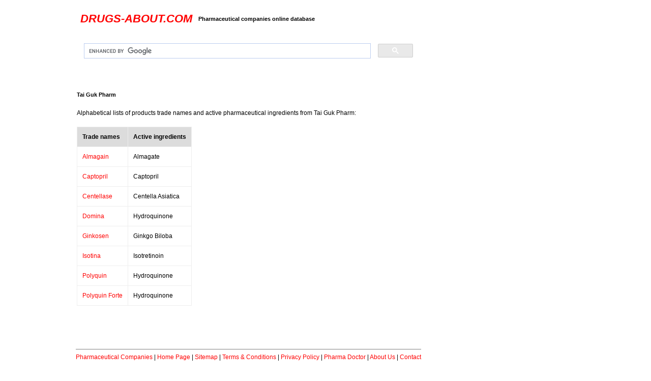

--- FILE ---
content_type: text/html; charset=UTF-8
request_url: https://drugs-about.com/firms/tai-guk-pharm.html
body_size: 1334
content:
<!DOCTYPE HTML PUBLIC "-//W3C//DTD HTML 4.01 Transitional//EN">
<html>
<head>
<!-- Global site tag (gtag.js) - Google Analytics -->
<script async src="https://www.googletagmanager.com/gtag/js?id=UA-592702-1"></script>
<script>
  window.dataLayer = window.dataLayer || [];
  function gtag(){dataLayer.push(arguments);}
  gtag('js', new Date());

  gtag('config', 'UA-592702-1');
</script>
<title>Tai Guk Pharm products</title>
<meta name="description" content="Information about Tai Guk Pharm products database; lists of Tai Guk Pharm pharmaceutical drugs and health care production from Drugs-about.com">
<link rel="stylesheet" type="text/css" href="styles.css"/>
<link rel="shortcut icon" href="/favicon.ico"/>
<meta name="viewport" content="width=device-width, initial-scale=1.0, minimum-scale=0.2, maximum-scale=5.0, user-scalable=yes">
</head>
<body link="#FF0000" vlink="FF0000">
<table>

<tr>
<td width=15%>
</td>

<td width=70%>

<table cellpadding="5"><br>
<tr>
<td>
<h2><em><a href="/">DRUGS-ABOUT.COM</a></em></h2></font>
</td>
<td>
<h4>Pharmaceutical companies online database</h4>
</td>
<td>
<!--gt-->
</td>
</tr>
</table>
<br>
<script async src="https://cse.google.com/cse.js?cx=003866292352461144478:WMX-390156325">
</script>
<div class="gcse-search"></div>
</td>
<td width=15%>
</td>
</tr>

<tr>
<td></td>
<td>
<!--admn-->
<br><br>
</tr>

<tr>
<td align="center" valign="top">
<!--ad2-->
</td>
<td align="justify" valign="top"><h1>Tai Guk Pharm</h1><br>
Alphabetical lists of products trade names and active pharmaceutical ingredients from Tai Guk Pharm:<br><br>
<table border="1" cellpadding="10" style="border-collapse:collapse">
<tr bgcolor="DC DC DC">
<td><strong>Trade names</strong></td>
<td><strong>Active ingredients</strong></td></tr>
<tr><td><a href="/drugs-a/almagain.html">Almagain</a></td><td>Almagate</td></tr>
<tr><td><a href="/drugs-c/captopril-tai-guk-pharm.html">Captopril</a></td><td>Captopril</td></tr>
<tr><td><a href="/drugs-c/centellase.html">Centellase</a></td><td>Centella Asiatica</td></tr>
<tr><td><a href="/drugs-d/domina.html">Domina</a></td><td>Hydroquinone</td></tr>
<tr><td><a href="/drugs-g/ginkosen.html">Ginkosen</a></td><td>Ginkgo Biloba</td></tr>
<tr><td><a href="/drugs-i/isotina.html">Isotina</a></td><td>Isotretinoin</td></tr>
<tr><td><a href="/drugs-p/polyquin.html">Polyquin</a></td><td>Hydroquinone</td></tr>
<tr><td><a href="/drugs-p/polyquin-forte.html">Polyquin Forte</a></td><td>Hydroquinone</td>
</tr>
</table>
<br><br>
<br>
<!--admn-->
<br>
</td>
<td align="center" valign="top">
<!--ad-->
</td>
</tr>
<tr>
<td colspan=3>
<div align="center">
<table>
<tr>
<td align="center">
<hr size="1" noshade>
<a href="/firms/firms.html">Pharmaceutical Companies</a> | 
<a href="/">Home Page</a> | 
<a href="/sitemap.html">Sitemap</a> | 
<a href="/terms-conditions.html">Terms & Conditions</a> | 
<a href="/privacy-policy.html">Privacy Policy</a> | 
<a href="https://pharma-doctor.com/">Pharma Doctor</a> | 
<a href="/about.html">About Us</a> | 
<a href="/contact.html">Contact</a>
<br><br>
Copyright &copy; 2005 - 2026 Drugs-about.com. All rights reserved.
<br><br>
</td>
</tr>
</table>
</div>
</td>
</tr>
</table>
<script defer src="https://static.cloudflareinsights.com/beacon.min.js/vcd15cbe7772f49c399c6a5babf22c1241717689176015" integrity="sha512-ZpsOmlRQV6y907TI0dKBHq9Md29nnaEIPlkf84rnaERnq6zvWvPUqr2ft8M1aS28oN72PdrCzSjY4U6VaAw1EQ==" data-cf-beacon='{"version":"2024.11.0","token":"326cc6986e6447b0b24e1276a126f0fe","r":1,"server_timing":{"name":{"cfCacheStatus":true,"cfEdge":true,"cfExtPri":true,"cfL4":true,"cfOrigin":true,"cfSpeedBrain":true},"location_startswith":null}}' crossorigin="anonymous"></script>
</body>
</html>